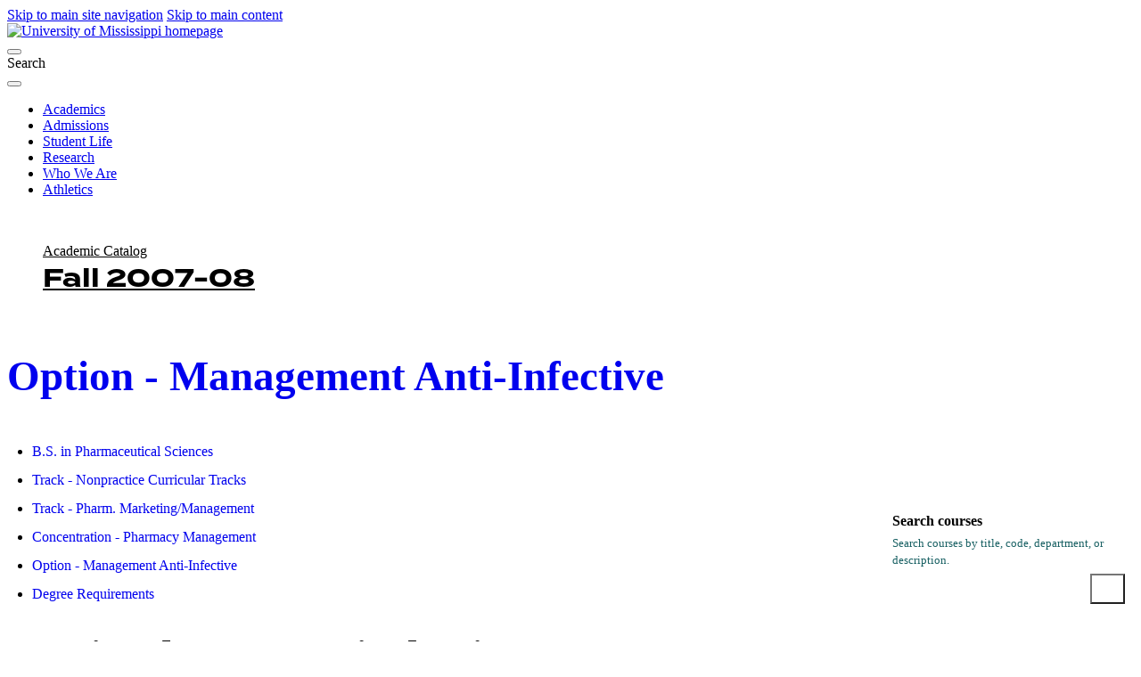

--- FILE ---
content_type: text/html; charset=UTF-8
request_url: https://catalog.olemiss.edu/2008/fall/pharmacy/bs-phar-sci/bsps-trk-con/bsps-mktg-mg/bsps-mgmt/mgmt-anti-op
body_size: 43121
content:
<!DOCTYPE html>
<html lang="en">
	<head>
		<meta charset="utf-8">
		<title>Option - Management Anti-Infective | PHARMACY | Fall 2007-08 | UM Catalog</title>
		<base href="https://catalog.olemiss.edu/">
<meta content="IE=edge" http-equiv="X-UA-Compatible">
<meta content="width=device-width, initial-scale=1, shrink-to-fit=no" name="viewport">
<link href="//use.typekit.net/rmt3wly.css" rel="stylesheet">
<script src="https://code.jquery.com/jquery-3.6.0.min.js"></script>
<script>
$(document).ready(function() {
	
	// Fix Skipnav links to they refer to the current page instead of being 
	  $('a[href^="#"]').on('click', function(e) {
		e.preventDefault();
		const targetId = this.hash.substring(1);
		const targetElement = document.getElementById(targetId);

		if (targetElement) {
		  targetElement.setAttribute('tabindex', '-1');
		  targetElement.focus();

		  $('html, body').animate({
			scrollTop: $(targetElement).offset().top
		  }, 300, function() {
			$(targetElement).removeAttr('tabindex'); // Clean up tabindex after scrolling
		  });
		}
	  });
	
	// Create two columns independent of anything else
	var mainGrid = $('.wysiwyg-block');
	var goWest = $('<div></div>').attr('id', 'goWest');
	var goEast = $('<div></div>').attr('id', 'goEast');
	
	mainGrid.prepend(goWest).prepend(goEast);
	
	// Remove old skipnav links
	$('a[href="#breadcrumbs"]').remove();
	$('#breadcrumbs a[href="#main-content"]').remove();

    // Get the original breadcrumb list
    var breadcrumbsList = $('#breadcrumbs ul');
    
    // Create new 'ul' elements for the left and right columns
    var leftBreadcrumbs = $('<ul></ul>').attr('id', 'breadcrumbs-left');
    var rightBreadcrumbs = $('<ul></ul>').attr('id', 'breadcrumbs-right');
    
    // Move the first breadcrumb item to the left column
    var firstBreadcrumb = breadcrumbsList.find('li:first-child');
    firstBreadcrumb.appendTo(leftBreadcrumbs);  // Move the first breadcrumb item
    
    // Move the remaining breadcrumb items to the right column
    breadcrumbsList.find('li').appendTo(rightBreadcrumbs);  // Move the rest
    
    // Append the new 'ul' elements to the correct sections (i.e. the grid layout)
    leftBreadcrumbs.prependTo('#goWest');  // Append left breadcrumbs to the left column
    rightBreadcrumbs.prependTo('#goEast');  // Append right breadcrumbs to the right column
    
	// Put main#main-content in left column
	var mainContent = $('main#main-content');
	mainContent.appendTo('#goWest');
	
	// Put .sidebar boxes in right column in correct order
	var sidebarBox1 = $('aside.sidebar .box:nth-child(3)');
	var sidebarBox2 = $('aside.sidebar .box:nth-child(1)');
	var sidebarBox3 = $('aside.sidebar .box:nth-child(2)');
	var sidebarBox4 = $('aside.sidebar .box:nth-child(4)');
	sidebarBox1.appendTo('#goEast');
	
	$('.box form input[type="submit"]').attr("value","Go");

	sidebarBox2.appendTo('#goEast');
	sidebarBox3.appendTo('#goEast');
    sidebarBox4.appendTo('main#main-content');
		
	
  /* TOGGLE RIGHT COLUMN */
    // 1. Create the checkbox toggle button
    var toggleCheckbox = $('<div class="menu-toggle"><input type="checkbox" id="toggle-menu" class="toggle-checkbox" aria-label="Toggle menu"><label for="toggle-menu" class="toggle-btn"><span class="icon hamburger" aria-hidden="true"><i class="fa-solid fa-bars"></i></span><span class="icon close" aria-hidden="true" style="display: none;"><i class="fa-solid fa-xmark"></i></span><span class="sr-only">Menu</span></label></div>');

    // 2. Insert the checkbox between Box 3 and Box 2
    $('#goEast .box.listing').before(toggleCheckbox).css('display','none');

    // 3. Style the checkbox to look like a hamburger and X
    $('#toggle-menu').css({
        'display': 'none'  // Hide the checkbox itself
    });

    // 4. Toggle visibility of Box 1 and Box 2 based on the checkbox state
    $('#toggle-menu').change(function() {
        if (this.checked) {
            // If checked (X), show Box 1 and Box 2
            $('#goEast .box.listing').stop(true, true).slideDown();
            // Toggle the button's icon to X
            $('.toggle-btn .hamburger').hide();
            $('.toggle-btn .close').show();
        } else {
            // If unchecked (☰), hide Box 1 and Box 2
            $('#goEast .box.listing').stop(true, true).slideUp();
            // Toggle the button's icon to hamburger
            $('.toggle-btn .hamburger').show();
            $('.toggle-btn .close').hide();
        }
    });


	// Get the text content of the breadcrumb link
	var text = $('#breadcrumbs-left li a').text().trim();  // Use .trim() to remove extra spaces
	console.log('Text content: "' + text + '"');  // Print text to check for any hidden characters

	// Find the position of the word "Academic Calendar"
	var calendarIndex = text.indexOf("Academic Catalog"); // Search for the full string
	console.log('Index of "Academic Catalog":', calendarIndex);

	// If "Academic Catalog" is found, split the text
	if (calendarIndex !== -1) {
		// Split the text at the space after "Academic Catalog"
		var firstPart = text.substring(0, calendarIndex + "Academic Catalog".length);
		console.log('First part:', firstPart);

		var secondPart = text.substring(calendarIndex + "Academic Catalog".length).trim();
		console.log('Second part:', secondPart);

		// Update the content by wrapping the second part in a <span>
		$('#breadcrumbs-left li a').html(firstPart + ' <span>' + secondPart + '</span>');
	}

	$('.box.menu').insertAfter('.box.listing h4');
	
	$('#goWest .box h4').insertBefore('#goWest .box');
	
// Group offices in Contacts block
	$("#goWest h5").each(function() {
		var $currentH5 = $(this); // Select the current <h5>
		var $wrapper = $("<div class='h5-group'></div>"); // Create a new wrapper div

		// Select the <h5> and all following <p> elements until the next <h5>
		$currentH5.nextUntil("h5").addBack().wrapAll($wrapper);
	});


// Select the .school.listing element
var $listing = $('.school.listing');

// Create an array to hold the new wrappers
var wrappers = [];

// Loop through each h2 element
$listing.find('h2').each(function() {
    var $h2 = $(this);
    var $nav = $h2.next('nav');  // Get the next sibling <nav> element

    if ($nav.length) {  // Ensure the <nav> exists
        // Create a wrapper div for each h2 + nav pair
        var $wrapper = $('<div>').addClass('pair-wrapper');
        
        // Append the h2 and nav to the wrapper
        $wrapper.append($h2).append($nav);
        
        // Add the wrapper to the array
        wrappers.push($wrapper);
    }
});
	
    // Check if .footer-background doesn't already exist
    if ($("footer .footer-background").length === 0) {
      // Insert the .footer-background as the first child of the footer
      $("footer").prepend('<div class="footer-background"></div>');
    }

// Now insert all wrappers into the DOM at once
$listing.empty().append(wrappers);
	
	
    var $tableWrapper = $(".mobile-table");
    var $table = $tableWrapper.find("table");

    // Create the scroll cue and append it
    var $scrollCue = $("<div class='scroll-cue'></div>");
    $tableWrapper.append($scrollCue);

    // Check if the table is wider than its container
    if ($table.outerWidth() > $tableWrapper.width()) {
      $scrollCue.show(); // Show scroll cue if the table is too wide

      // Add a pulsing animation
      setInterval(function () {
        $scrollCue.fadeOut(500).fadeIn(500);
      }, 2000);
    }

});
</script>

<link rel="preconnect" href="https://fonts.googleapis.com">
<link rel="preconnect" href="https://fonts.gstatic.com" crossorigin>
<link href="https://fonts.googleapis.com/css2?family=IBM+Plex+Sans:ital,wght@0,100;0,200;0,300;0,400;0,500;0,600;0,700;1,100;1,200;1,300;1,400;1,500;1,600;1,700&family=IBM+Plex+Serif:ital,wght@0,100;0,200;0,300;0,400;0,500;0,600;0,700;1,100;1,200;1,300;1,400;1,500;1,600;1,700&display=swap" rel="stylesheet">	
<link href="https://olemiss.edu/assets/js/dist/app.css" rel="stylesheet">
<link href="https://olemiss.edu/assets/css/theme.css" rel="stylesheet">
<link href="https://olemiss.edu/assets/css/subsite.css" rel="stylesheet">
<link href="https://olemiss.edu/assets/fontawesome-pro-6.5.1-web/css/all.css" rel="stylesheet">
<link href="https://olemiss.edu/assets/favicons/apple-touch-icon.png.orig" rel="apple-touch-icon" sizes="180x180">
<link href="https://olemiss.edu/assets/favicons/favicon-32x32.png.orig" rel="icon" sizes="32x32" type="image/png">
<link href="https://olemiss.edu/assets/favicons/favicon-16x16.png.orig" rel="icon" sizes="16x16" type="image/png">
<link href="https://olemiss.edu/assets/favicons/favicon.ico.orig" rel="shortcut icon">

<link rel="stylesheet" type="text/css" href="https://common.olemiss.edu/templates/cascade/catalog.css">

		<link rel="stylesheet" type="text/css" href="/css/main.css?v=8">
		<link rel="stylesheet" type="text/css" href="/css/print.css?v=1" media="print">
		<link rel="stylesheet" href="https://common.olemiss.edu/_js/sweet-alert/sweet-alert.css">
	</head>
	<!--body id=""-->
  	<body>
		<!--a href="#breadcrumbs" class="skipnav">Skip UM navigation</a-->
<div class="skip-link"> 
	<a href="#main-menu" class="element-invisible element-focusable">Skip to main site navigation</a> 
	<a href="#main-content" class="element-invisible element-focusable">Skip to main content</a>
</div>
<div class="page page--landing">
    <header class="site-header site-header--scroll-up site-header--at-top">
        <div class="site-header__sticky-container">
            <div class="grid-container">
                <div class="grid-x"> <a class="site-header__logo" href="/"> <img alt="University of Mississippi homepage" height="50" src="https://olemiss.edu/assets/images/new-lockup.webp" width="208"> </a>
                    <div class="site-search">
                        <button aria-controls="search-block-form" aria-expanded="true" aria-label="Search" aria-live="polite" class=" site-search__toggle" data-button-disable-at="-1 " data-button-enable-at="0" data-button-open-class="search-panel-open" data-button-open-class-element="" data-toggle-type="accordion" id="site-search--button-toggle" type="button"> </button>
                        <div class="wysiwyg search-block-form" id="search-block-form"> <span class="search-label">Search</span>
                            <div class="gcse-searchbox-only" data-resultsUrl="/search/"> </div>
                        </div>
                    </div>
                    <button aria-controls="header-menus" aria-expanded="true" aria-haspopup="true" aria-label="Main Menu" aria-live="polite" class=" mobile-menu-button" data-button-disable-at="1025 " data-button-enable-at="0" data-button-open-class="mobile-menu-open" data-button-open-class-element="" data-toggle-type="menu" id="header-menus--button-toggle" type="button"> </button>
                    <div aria-labelledby="header-menus--button-toggle" class="site-header__main" id="header-menus">
                        <nav aria-label="Main Navigation" aria-live="polite" class="main-menu accessible-menu" data-menu-label="%s submenu" data-menu-link-text="%s Overview" id="main-menu">
                            <ul class="menu">
                                <li class="menu-item--expanded"> <a href="https://olemiss.edu/academics/index.php">Academics</a> </li>
                                <li class="menu-item--expanded"> <a href="https://olemiss.edu/admissions/index.php">Admissions</a> </li>
                                <li class="menu-item--expanded"> <a href="https://olemiss.edu/student-life/index.php">Student Life</a> </li>
                                <li class="menu-item--expanded"> <a href="https://olemiss.edu/research/index.php">Research</a> </li>
                                <li class="menu-item--expanded"> <a href="https://olemiss.edu/who-we-are/index.php">Who We Are</a> </li>
                                <li class="menu-item--expanded"> <a href="https://olemiss.edu/athletics/index.php">Athletics</a> </li>
                            </ul>
                        </nav>
                    </div>
                </div>
            </div>
        </div>
    </header>
    <div class="page-wrapper grid-container">
        <div class="wysiwyg-block global-padding global-spacing global-padding--2xlarge global-padding--white global-spacing--2xlarge">
			<div class="wysiwyg catalog"> 
		<div id="breadcrumbs">
			<!--a href="#main-content" class="skipnav">Skip catalog navigation</a-->
<ul>
<li><a href="/2008/fall" title="Catalog home page">Academic Catalog Fall 2007-08</a></li>
<li><a href="/2008/fall/pharmacy" title="SCHOOL OF PHARMACY">PHARMACY</a></li>
<li><a href="/2008/fall/pharmacy/bs-phar-sci">B.S. in Pharmaceutical Sciences</a></li>
<li><a href="/2008/fall/pharmacy/bs-phar-sci/bsps-trk-con">Track - Nonpractice Curricular Tracks</a></li>
<li><a href="/2008/fall/pharmacy/bs-phar-sci/bsps-trk-con/bsps-mktg-mg">Track - Pharm. Marketing/Management</a></li>
<li><a href="/2008/fall/pharmacy/bs-phar-sci/bsps-trk-con/bsps-mktg-mg/bsps-mgmt">Concentration - Pharmacy Management</a></li>
<li><a href="/2008/fall/pharmacy/bs-phar-sci/bsps-trk-con/bsps-mktg-mg/bsps-mgmt/mgmt-anti-op" title="Option - Management Anti-Infective">Option - Management Anti-Infective</a></li>
</ul>

		</div>
		<div id="content">
			<main id="main-content">
<h1><a href="https://catalog.olemiss.edu/2008/fall/pharmacy/bs-phar-sci/bsps-trk-con/bsps-mktg-mg/bsps-mgmt/mgmt-anti-op#Specialization-10155140">Option - Management Anti-Infective</a></h1>

<ul>
<li><a href="https://catalog.olemiss.edu/2008/fall/pharmacy/bs-phar-sci/bsps-trk-con/bsps-mktg-mg/bsps-mgmt/mgmt-anti-op#Program-10154395">B.S. in Pharmaceutical Sciences</a></li>
<li><a href="https://catalog.olemiss.edu/2008/fall/pharmacy/bs-phar-sci/bsps-trk-con/bsps-mktg-mg/bsps-mgmt/mgmt-anti-op#Specialization-10155114">Track - Nonpractice Curricular Tracks</a></li>
<li><a href="https://catalog.olemiss.edu/2008/fall/pharmacy/bs-phar-sci/bsps-trk-con/bsps-mktg-mg/bsps-mgmt/mgmt-anti-op#Specialization-10155134">Track - Pharm. Marketing/Management</a></li>
<li><a href="https://catalog.olemiss.edu/2008/fall/pharmacy/bs-phar-sci/bsps-trk-con/bsps-mktg-mg/bsps-mgmt/mgmt-anti-op#Specialization-10155137">Concentration - Pharmacy Management</a></li>
<li><a href="https://catalog.olemiss.edu/2008/fall/pharmacy/bs-phar-sci/bsps-trk-con/bsps-mktg-mg/bsps-mgmt/mgmt-anti-op#Specialization-10155140">Option - Management Anti-Infective</a></li>
<li><a href="https://catalog.olemiss.edu/2008/fall/pharmacy/bs-phar-sci/bsps-trk-con/bsps-mktg-mg/bsps-mgmt/mgmt-anti-op#DegreeRequirements">Degree Requirements</a></li>
</ul>

<h1 id="Program-10154395">B.S. in Pharmaceutical Sciences</h1>

<h2>Description</h2>

<p>The B.S.P.S. degree may be taken as a practice or a nonpractice track.
The practice track is designed to prepare a student for entry into the
Pharm.D. professional program. The nonpractice tracks are designed to
prepare a student for a pharmacy-related career (e.g., research or
marketing) or graduate school.</p>

<h2>Minimum Total Credit Hours: 142</h2>

<h2>Goals/Mission Statement</h2>

<p>On the baccalaureate level, the school shall foster an environment where
students can learn and apply the principles and theories related to the
pharmaceutical sciences and acquire the knowledge, skills, and attitudes
in their chosen discipline such that each can enter and succeed in a
professional career in the pharmaceutical sciences, or continue studies
in areas including, but not limited to, the Doctor of Pharmacy program
or graduate studies in the pharmaceutical sciences.</p>

<h2>General Education Requirements</h2>

<p>The general education/core requirements for the B.S.P.S. degree include
Engl 101 and Engl 102/Liba 102; Bisc 160, 161, 162, 163; Chem 105, 115,
106, 116, 221, 225, 222, 226; Phys 213, 223, 214, 224; Math 261; Spch
102 or 105; Econ 202; Math 115; 6 hours of behavioral/social
sciences; 9 hours of humanities and fine arts, with at least 3 hours
from each area.</p>

<h2>Course Requirements</h2>

<p>The third year (P3, the first professional year) requirements include
Phcl 341 and 342 (Human Physiology/Pathophysiology), Phcl 343
(Biochemical Foundations of Therapeutics); Phar 330 (Pharmaceutical
Calculations), Phar 331 and 332 (Basic Pharmaceutics); Phad 391 and 392
(Pharmacy Administration); Prct 350 (Pharmacy Orientation); Medc 317
(Pharmacogenetics and Pharmacoimmunology); and Phil 326 (Pharmacy
Ethics).</p>

<p>Students must then complete either the fourth year (P4) practice track
or one of the P4 nonpractice tracks; course requirements for P4 are
described on the track sections.</p>

<h1 id="Specialization-10155114">Track - Nonpractice Curricular Tracks</h1>

<h2>Description</h2>

<p>Completion of a B.S.P.S. nonpractice track (P4 year) may occur in the
following areas of concentration-medicinal chemistry,
pharmacology/toxicology, or drug discovery and development.</p>

<h2>Goals/Mission Statement</h2>

<p>The nonpractice track curricula are designed to provide sufficient
background in a pharmaceutical science discipline to prepare the student
for entry into a graduate degree program (M.S. or Ph.D.) in that
respective discipline. They provide career preparation for students
interested in pharmacy-related careers, but not desiring to become
pharmacists.</p>

<h2>General Education Requirements</h2>

<p>General education course requirements are covered in the first two years
of the B.S.P.S. degree program. Entry into each concentration consists
of successful completion of the first three years of the B.S.P.S. degree
program, followed by competitive admission.</p>

<h2>Course Requirements</h2>

<p>The nonpractice track curricula for concentrations in medicinal
chemistry, pharmacology/toxicology, or drug discovery and development
are identical to the practice track curriculum for the first three
years, but differ dramatically in the fourth year. The required P4
courses are detailed under the specific concentrations.</p>

<h1 id="Specialization-10155134">Track - Pharm. Marketing/Management</h1>

<h1 id="Specialization-10155137">Concentration - Pharmacy Management</h1>

<h2>Description</h2>

<p>A concentration leading to the B.S. in Pharmaceutical Sciences/
Management consists of the successful completion of the first
three years of the B.S. in Pharmaceutical Sciences curriculum
following by a minimum of 32 hours in the Management track within
the fourth year of the B.S. in Pharmaceutical Sciences curriculum.</p>

<h1 id="Specialization-10155140">Option - Management Anti-Infective</h1>

<h2>Description</h2>

<p>The anti-infective option for the management concentration may
be satisfied by completing the courses listed below.  In addition,
the student must complete any 9 hours from Phad 490, Phad 495,
Phad 541, Phad 542, Phad 543, Phad 544, Mgmt 383, Mgmt 391, or
Mgmt 496.</p>

<h2 id="DegreeRequirements">Degree Requirements</h2>

<p>The academic regulations for this degree program, as entered in the University of Mississippi Catalog, are in effect for the current or selected academic year and semester. The University of Mississippi reserves the right to 1) change or withdraw courses; 2) change rules for registration, instruction, and graduation; and 3) change other regulations affecting the student body at any time.</p>

<div class="degree-audit">

<h3 id="Major-PharmaceuticalSciences_GeneralEducation">General Education</h3>

<table>
    <thead>
        <tr>
            <th>Requirement</th>
            <th>Hours</th>
            <th>Description</th>
        </tr>
    </thead>
    <tbody>
        <tr>
            <td><a href="https://catalog.olemiss.edu/2008/fall/bisc-160">Bisc 160</a> - C min</td>
            <td>3</td>
            <td>Complete <a href="https://catalog.olemiss.edu/2008/fall/bisc-160">Bisc 160</a> with a grade of C or better.</td>
        </tr>
        <tr>
            <td><a href="https://catalog.olemiss.edu/2008/fall/bisc-161">Bisc 161</a> - C min</td>
            <td>1</td>
            <td>Complete <a href="https://catalog.olemiss.edu/2008/fall/bisc-161">Bisc 161</a> with a grade of C or better.</td>
        </tr>
        <tr>
            <td><a href="https://catalog.olemiss.edu/2008/fall/bisc-162">Bisc 162</a> - C min</td>
            <td>3</td>
            <td>Complete <a href="https://catalog.olemiss.edu/2008/fall/bisc-162">Bisc 162</a> with a grade of C or better.</td>
        </tr>
        <tr>
            <td><a href="https://catalog.olemiss.edu/2008/fall/bisc-163">Bisc 163</a> - C min</td>
            <td>1</td>
            <td>Complete <a href="https://catalog.olemiss.edu/2008/fall/bisc-163">Bisc 163</a> with a minimum grade of C.</td>
        </tr>
        <tr>
            <td><a href="https://catalog.olemiss.edu/2008/fall/chem-105">Chem 105</a> - C min</td>
            <td>3</td>
            <td>Complete <a href="https://catalog.olemiss.edu/2008/fall/chem-105">Chem 105</a> with a grade of C or better.</td>
        </tr>
        <tr>
            <td><a href="https://catalog.olemiss.edu/2008/fall/chem-106">Chem 106</a> - C min</td>
            <td>3</td>
            <td>Complete <a href="https://catalog.olemiss.edu/2008/fall/chem-106">Chem 106</a> with a grade of C or better.</td>
        </tr>
        <tr>
            <td><a href="https://catalog.olemiss.edu/2008/fall/chem-115">Chem 115</a> - C min</td>
            <td>1</td>
            <td>Complete <a href="https://catalog.olemiss.edu/2008/fall/chem-115">Chem 115</a> with a grade of C or better.</td>
        </tr>
        <tr>
            <td><a href="https://catalog.olemiss.edu/2008/fall/chem-116">Chem 116</a> - C min</td>
            <td>1</td>
            <td>Complete <a href="https://catalog.olemiss.edu/2008/fall/chem-116">Chem 116</a> with a grade of C or better.</td>
        </tr>
        <tr>
            <td><a href="https://catalog.olemiss.edu/2008/fall/chem-221">Chem 221</a> - C min</td>
            <td>3</td>
            <td>Complete <a href="https://catalog.olemiss.edu/2008/fall/chem-221">Chem 221</a> with a grade of C or better.</td>
        </tr>
        <tr>
            <td><a href="https://catalog.olemiss.edu/2008/fall/chem-222">Chem 222</a> - C min</td>
            <td>3</td>
            <td>Complete <a href="https://catalog.olemiss.edu/2008/fall/chem-222">Chem 222</a> with a grade of C or better.</td>
        </tr>
        <tr>
            <td><a href="https://catalog.olemiss.edu/2008/fall/chem-225">Chem 225</a> - C min</td>
            <td>1</td>
            <td>Complete <a href="https://catalog.olemiss.edu/2008/fall/chem-225">Chem 225</a> with a grade of C or better.</td>
        </tr>
        <tr>
            <td><a href="https://catalog.olemiss.edu/2008/fall/chem-226">Chem 226</a> - C min</td>
            <td>1</td>
            <td>Complete <a href="https://catalog.olemiss.edu/2008/fall/chem-226">Chem 226</a> with a grade of C or better.</td>
        </tr>
        <tr>
            <td><a href="https://catalog.olemiss.edu/2008/fall/econ-202">Econ 202</a> - C min</td>
            <td>3</td>
            <td>Complete <a href="https://catalog.olemiss.edu/2008/fall/econ-202">Econ 202</a> with a grade of C or better.</td>
        </tr>
        <tr>
            <td>First Year Writing I - C min</td>
            <td>3</td>
            <td>Complete <a href="https://catalog.olemiss.edu/2008/fall/writ-101">Writ 101</a>, <a href="https://catalog.olemiss.edu/2008/fall/writ-100">100</a>, or <a href="https://catalog.olemiss.edu/2008/fall/hon-101">Hon 101</a> with a grade of C or better.</td>
        </tr>
        <tr>
            <td>First Year Writing II - C min</td>
            <td>3</td>
            <td>Complete <a href="https://catalog.olemiss.edu/2008/fall/writ-102">Writ 102</a>, <a href="https://catalog.olemiss.edu/2008/fall/liba-102">Liba 102</a>, or <a href="https://catalog.olemiss.edu/2008/fall/hon-102">Hon 102</a> with a grade of C or better.</td>
        </tr>
        <tr>
            <td>Statistics - C min</td>
            <td>3</td>
            <td>Complete either <a href="https://catalog.olemiss.edu/2008/fall/math-115">Math 115</a> or <a href="https://catalog.olemiss.edu/2008/fall/psy-202">Psy 202</a> with a grade of C or better.</td>
        </tr>
        <tr>
            <td><a href="https://catalog.olemiss.edu/2008/fall/math-261">Math 261</a> - C min</td>
            <td>3</td>
            <td>Complete <a href="https://catalog.olemiss.edu/2008/fall/math-261">Math 261</a> with a grade of C or better.</td>
        </tr>
        <tr>
            <td><a href="https://catalog.olemiss.edu/2008/fall/spch-102">Spch 102</a>/105 - C min</td>
            <td>3</td>
            <td>Complete either <a href="https://catalog.olemiss.edu/2008/fall/spch-102">Spch 102</a> or <a href="https://catalog.olemiss.edu/2008/fall/spch-105">Spch 105</a> with a grade of C or better.</td>
        </tr>
        <tr>
            <td>3 hrs fine arts</td>
            <td>3</td>
            <td>Complete 3 hours in the area of fine or performing arts. Choose from art history, music, dance, and theatre arts. Studio and workshop courses cannot be used to satisfy this requirement. Acceptable freshman or sophommore-level courses are: <a href="https://catalog.olemiss.edu/2008/fall/ah-101">AH 101</a>, <a href="https://catalog.olemiss.edu/2008/fall/ah-102">AH 102</a>, <a href="https://catalog.olemiss.edu/2008/fall/ah-201">AH 201</a>, <a href="https://catalog.olemiss.edu/2008/fall/ah-202">AH 202</a>; Music 101, Music 102, Music 103, Music 104, Music 105; Dance 200; and Theatre 201.</td>
        </tr>
        <tr>
            <td>3 hrs humanities</td>
            <td>3</td>
            <td>Successfully complete 3 CRH in one of the following areas: African American studies; classical civilization; Gender Studies 103, 201, 333, 311, 390; philosophy; religion; Southern Studies 101, 102; modern language; English; history; or <a href="https://catalog.olemiss.edu/2008/fall/hon-101">Hon 101</a>, <a href="https://catalog.olemiss.edu/2008/fall/hon-102">102</a>.</td>
        </tr>
        <tr>
            <td>6 hrs social science</td>
            <td>6</td>
            <td>Successfully complete 6 hours in anthropology, economics, <a href="https://catalog.olemiss.edu/2008/fall/jour-101">JOUR 101</a>, political science, psychology or sociology.</td>
        </tr>
        <tr>
            <td><a href="https://catalog.olemiss.edu/2008/fall/phys-213">Phys 213</a>,<a href="https://catalog.olemiss.edu/2008/fall/phys-214">214</a>,lab (C min)</td>
            <td>8</td>
            <td>Complete the following courses and labs with a grade of C or better: <a href="https://catalog.olemiss.edu/2008/fall/phys-213">Phys 213</a>, <a href="https://catalog.olemiss.edu/2008/fall/phys-214">Phys 214</a>, <a href="https://catalog.olemiss.edu/2008/fall/phys-223">Phys 223</a>, and <a href="https://catalog.olemiss.edu/2008/fall/phys-224">Phys 224</a>.</td>
        </tr>
        <tr>
            <td>Add'l humanities/fine art</td>
            <td>3</td>
            <td>Successfully complete an additional 3 semester hours from the humanities electives or the fine/performing arts electives.</td>
        </tr>
    </tbody>
</table>

<h3 id="Major-PharmaceuticalSciences_MajorRequirements">Major Requirements</h3>

<table>
    <thead>
        <tr>
            <th>Requirement</th>
            <th>Hours</th>
            <th>Description</th>
        </tr>
    </thead>
    <tbody>
        <tr>
            <td><a href="https://catalog.olemiss.edu/2008/fall/medc-317">Medc 317</a> - C min</td>
            <td>3</td>
            <td>Complete <a href="https://catalog.olemiss.edu/2008/fall/medc-317">Medc 317</a> with a grade of C or better.</td>
        </tr>
        <tr>
            <td><a href="https://catalog.olemiss.edu/2008/fall/phad-391">Phad 391</a> - C min</td>
            <td>3</td>
            <td>Complete <a href="https://catalog.olemiss.edu/2008/fall/phad-391">Phad 391</a> with a grade of C or better.</td>
        </tr>
        <tr>
            <td><a href="https://catalog.olemiss.edu/2008/fall/phad-392">Phad 392</a> - C min</td>
            <td>3</td>
            <td>Complete <a href="https://catalog.olemiss.edu/2008/fall/phad-392">Phad 392</a> with a grade of C or better.</td>
        </tr>
        <tr>
            <td><a href="https://catalog.olemiss.edu/2008/fall/phar-330">Phar 330</a> - C min</td>
            <td>1</td>
            <td>Complete <a href="https://catalog.olemiss.edu/2008/fall/phar-330">Phar 330</a> with a grade of C or better.</td>
        </tr>
        <tr>
            <td><a href="https://catalog.olemiss.edu/2008/fall/phar-331">Phar 331</a> - C min</td>
            <td>3</td>
            <td>Complete <a href="https://catalog.olemiss.edu/2008/fall/phar-331">Phar 331</a> with a grade of C or better.</td>
        </tr>
        <tr>
            <td><a href="https://catalog.olemiss.edu/2008/fall/phar-332">Phar 332</a> - C min</td>
            <td>3</td>
            <td>Complete <a href="https://catalog.olemiss.edu/2008/fall/phar-332">Phar 332</a> with a grade of C or better.</td>
        </tr>
        <tr>
            <td><a href="https://catalog.olemiss.edu/2008/fall/phcl-341">Phcl 341</a> - C min</td>
            <td>3</td>
            <td>Complete <a href="https://catalog.olemiss.edu/2008/fall/phcl-341">Phcl 341</a> with a grade of C or better.</td>
        </tr>
        <tr>
            <td><a href="https://catalog.olemiss.edu/2008/fall/phcl-342">Phcl 342</a> - C min</td>
            <td>3</td>
            <td>Complete <a href="https://catalog.olemiss.edu/2008/fall/phcl-342">Phcl 342</a> with a grade of C or better.</td>
        </tr>
        <tr>
            <td><a href="https://catalog.olemiss.edu/2008/fall/phcl-343">Phcl 343</a> - C min</td>
            <td>3</td>
            <td>Complete <a href="https://catalog.olemiss.edu/2008/fall/phcl-343">Phcl 343</a> with a grade of C or better.</td>
        </tr>
        <tr>
            <td><a href="https://catalog.olemiss.edu/2008/fall/phil-326">Phil 326</a> - C min</td>
            <td>1</td>
            <td>Complete <a href="https://catalog.olemiss.edu/2008/fall/phil-326">Phil 326</a> with a grade of C or better.</td>
        </tr>
        <tr>
            <td><a href="https://catalog.olemiss.edu/2008/fall/prct-350">Prct 350</a> - C min</td>
            <td>3</td>
            <td>Complete <a href="https://catalog.olemiss.edu/2008/fall/prct-350">Prct 350</a> with a grade of C or better.</td>
        </tr>
        <tr>
            <td>Select a track</td>
            <td></td>
            <td>Select a track within the BS in Pharmaceutical Science program.</td>
        </tr>
        <tr>
            <td>Resident Major GPA</td>
            <td></td>
            <td>Please contact your academic advisor for grade point requirements.</td>
        </tr>
        <tr>
            <td>Overall Major GPA</td>
            <td></td>
            <td>Please contact your academic advisor for grade point requirements.</td>
        </tr>
    </tbody>
</table>

</div>


				<div class="disclaimer">The policies and regulations contained in this online University of Mississippi Catalog are in effect for the current or selected semester. The catalog is not a contract, but rather a guide for the convenience of students. The University of Mississippi reserves the right to 1) change or withdraw courses; 2) change the fees, rules, and schedules for admission, registration, instruction, and graduation; and 3) change other regulations affecting the student body at any time. Implicit in each student’s enrollment with the university is an agreement to comply with university rules and regulations, which the university may modify to exercise properly its educational responsibility.</div>
			</main>
			<aside class="sidebar">
				<div class="box menu">
<ul>
<li><a href="/pharmacy/bs-phar-sci/bsps-trk-con/bsps-mktg-mg/bsps-mgmt/mgmt-anti-op">View this in current catalog</a></li>
<li><a href="/select-catalog#/pharmacy/bs-phar-sci/bsps-trk-con/bsps-mktg-mg/bsps-mgmt/mgmt-anti-op" id="alternate-catalog">View this in another catalog</a></li>
<li><a href="https://catalog.olemiss.edu/2008/fall/pharmacy/bs-phar-sci/bsps-trk-con/bsps-mktg-mg/bsps-mgmt/mgmt-anti-op.pdf">Printable PDF</a></li>
</ul>

				</div>

				<div class="box listing">
					<h4>Fall 2007-08 Catalog</h4>

					<h5><a href="/select-catalog">Select a different catalog</a></h5>
					<ul>
						<li><a href="/2008/fall/schools">Schools</a></li>
						<li><a href="/2008/fall/programs">Undergraduate Programs</a></li>
						<li><a href="/2008/fall/graduate-school/programs">Graduate Programs</a></li>
						<li><a href="/2008/fall/minors">All Minors</a></li>
						<li><a href="/2008/fall/courses">All Courses</a> | <a href="/2008/fall/courses/A">A-Z Index</a></li>
						<li><a href="/2008/fall/faculty">All Faculty</a></li>
					</ul>
					<ul>
						<li><a href="/2008/fall/admission">Undergraduate Admission</a></li>
						<li><a href="/2008/fall/graduate-school/admission">Graduate Admission</a></li>
						<li><a href="/2008/fall/academics/regulations">Undergraduate Academic Regulations</a></li>
						<li><a href="/2008/fall/fees-financial-aid">Fees &amp; Financial Aid Opportunities</a></li>
						<li><a href="/2008/fall/academics/services">Academic Services</a></li>
						<li><a href="/2008/fall/university/buildings">Campus Buildings</a></li>
						<li><a href="/2008/fall/awards">Distinguished Faculty &amp; Staff Awards</a></li>
						<li><a href="/2008/fall/university/administration">Administration and Faculty</a></li>
					</ul>
				</div>
				<div class="box">
					<h4>Search courses</h4>

					<form method="GET" action="/2008/fall/courses/search">
						<label for="CourseSearchTerms">Search courses by title, code, department, or description.</label>
						<input type="search" name="search" id="CourseSearchTerms">
						<input type="submit" value="Search">
					</form>
				</div>
				<div class="box">
					<h4>Contacts</h4>



					<h5>Office of the Registrar</h5>
					<p><a href="https://map.olemiss.edu/index.jsp?id=11257304" target="_blank">104 Martindale Student Services Center</a></p>
					<p><a href="tel:662-915-7792">662-915-7792</a></p>
					<p><a href="mailto:registrar@olemiss.edu">registrar@olemiss.edu</a></p>

					<h5>Financial Aid</h5>
					<p><a href="tel:1-800-891-4596">1-800-891-4596</a> (toll-free nationwide)</p>
					<p><a href="mailto:finaid@olemiss.edu">finaid@olemiss.edu</a></p>

					<h5 id="undergrad-info">Undergraduate Admissions</h5>
					<p><a href="tel:662-915-7226">662-915-7226</a> or</p>
					<p><a href="tel:1-800-653-6477">1-800-OLE-MISS</a> (toll-free in Mississippi)</p>
					<p><a href="mailto:admissions@olemiss.edu">admissions@olemiss.edu</a></p>

					<h5 id="graduate-info">Graduate Admissions</h5>
					<p>PO Box 1848</p>
					<p><a href="https://map.olemiss.edu/?id=562#!m/10000821" target="_blank">54 Galtney Lott Plaza, University, MS 38677-1848</a></p>
					<p><a href="tel:662-915-7474">662-915-7474</a></p>
					<p><a href="mailto:gschool@olemiss.edu">gschool@olemiss.edu</a></p>
					<p><a href="https://gradapply.olemiss.edu/account" target="_blank">https://gradapply.olemiss.edu/account</a></p>

					<script>
						function isGraduate( url ) {
							let gradProgramPrefixes = [
								'c-','cbl','cert-eled-','cert-gift-','cert-se-','cml','da-','ed-s-','edd-',
								'eds-','gc-','gcbm','gcds','gcoe','m-','m-ed-','ma-','mada','mat-','mba',
								'mcj-','med-','med-','mfa-','mm-','mph','ms-','msw','mtda','phd-'
							]
							let gradProgramRegex = new RegExp( '^(' + gradProgramPrefixes.join('|') + ')' )
							if( url.match( 'graduate-school' ) || url.split( '/' ).pop().match( gradProgramRegex )) {
								return true
							} else {
								return false
							}
						}
						$( document ).ready( function() {
							if( isGraduate( $( location ).attr( "href" ))) {
								$( '#undergrad-info' ).parent().hide()
							}
							else {
								$( '#graduate-info' ).parent().hide()
							}
						})
					</script>
				</div>

			</aside>
		</div>
</div>
<footer class="site-footer global-padding text-margin-reset">
	<div class="grid-container global-spacing--large">
        <div class="footer-logos"> <a class="site-footer__logo-sec" href="/"><img alt="university logo" height="80" loading="lazy" src="https://test.olemiss.edu/assets/img/logo-sec.svg" width="259"></a> </div>
        <div class="grid-x grid-margin-x">
            <div class="cell initial-12 medium-3 large-3">
                <div class="site-footer__contact-area">
                    <ul class="icon-list site-footer__address">
                        <li class="fal fa-map-marker-alt">
                            <p>University, MS 38677  USA</p>
                        </li>
                        <li class="fal fa-phone">
                            <p><a href="tel:662-915-7211">662-915-7211</a></p>
                        </li>
                    </ul>
                    <ul class="icon-list global-spacing--small">
                        <li> <a class="external" href="https://map.olemiss.edu/" target="_blank">Map and Parking</a> </li>
                    </ul>
                    <div class="site-footer__social-media">
                        <h2 class="show-for-sr">Social Media Links</h2>
                        <ul class="social-media">
                            <li> <a aria-label="Opens in a new window" href="https://facebook.com/olemiss" target="_blank"> <span class="show-for-sr">Facebook</span> <em class="fab fa-facebook-square"></em> </a> </li>
                            <li> <a aria-label="Opens in a new window" href="https://twitter.com/olemiss" target="_blank"> <span class="show-for-sr">Twitter</span> <em class="fab fa-twitter-square"></em> </a> </li>
                            <li> <a aria-label="Opens in a new window" href="https://instagram.com/olemiss" target="_blank"> <span class="show-for-sr">Instagram</span> <em class="fab fa-instagram-square"></em> </a> </li>
                        </ul>
                    </div>
                </div>
            </div>
            <div class="cell initial-12 medium-3">
                <nav aria-label="Connect with Ole Miss" class="site-footer--links__pages">
                    <ul>
                        <li> <a class="external" href="https://my.olemiss.edu" target="_blank">myOleMiss</a> </li>
                        <li> <a class="external" href="https://blackboard.olemiss.edu/" target="_blank">Blackboard</a> </li>
                        <li> <a class="external" href="http://mail.go.olemiss.edu/" target="_blank">Student Email</a> </li>
                        <li> <a class="external" href="https://office365.olemiss.edu/owa" target="_blank">Employee Email</a> </li>
                        <li> <a class="external" href="https://careers.olemiss.edu/" target="_blank">Careers</a> </li>
                        <li> <a class="external" href="http://ole-miss.bncollege.com/" target="_blank">Bookstore</a> </li>
                    </ul>
                </nav>
            </div>
            <div class="grid-x medium-auto site-footer__info-area">
                <div class="initial-12 medium-6">
                    <nav aria-label="footer information menu" class="site-footer--links__utility">
                        <h2 class="eyebrow">Information for</h2>
                        <ul>
                            <li> <a href="https://test.olemiss.edu/audience/admitted-students/index.php" target="_top">Admitted Students</a> </li>
                            <li> <a href="https://test.olemiss.edu/audience/current-students/index.php" target="_top">Current Students</a> </li>
                            <li> <a href="https://test.olemiss.edu/audience/faculty-and-staff/index.php" target="_top">Employees</a> </li>
                            <li> <a href="https://test.olemiss.edu/audience/alumni/index.php" target="_top">Alumni</a> </li>
                            <li> <a href="https://test.olemiss.edu/audience/parents-and-families/index.php" target="_top">Parents &amp; Families</a> </li>
                            <li> <a href="https://test.olemiss.edu/audience/visitors/index.php" target="_top">Visitors</a> </li>
                            <li> <a href="https://test.olemiss.edu/audience/oxford-community/index.php" target="_top">Oxford Community</a> </li>
                        </ul>
                    </nav>
                </div>
                <div class="initial-12 medium-auto">
                    <nav aria-label="footer Campus menu" class="site-footer--links__campus">
                        <h2 class="eyebrow">Regional Campuses</h2>
                        <ul>
                            <li> <a class="external" href="https://www.outreach.olemiss.edu/desoto/" target="_blank">DeSoto</a> </li>
                            <li> <a class="external" href="http://www.outreach.olemiss.edu/tupelo/" target="_blank">Tupelo</a> </li>
                            <li> <a class="external" href="http://www.outreach.olemiss.edu/booneville/" target="_blank">Booneville</a> </li>
                            <li> <a class="external" href="http://www.outreach.olemiss.edu/grenada/" target="_blank">Grenada</a> </li>
                            <li> <a class="external" href="http://www.outreach.olemiss.edu/rankin/" target="_blank">Rankin</a> </li>
                            <li> <a class="external" href="https://umc.edu" target="_blank">UM Medical Center</a> </li>
                        </ul>
                    </nav>
                </div>
            </div>
            <div class="cell grid-x initial-12 medium-12 site-footer__lower">
                <div class="cell initial-12 medium-auto site-footer__copyright">
                    <p class="small-text"><a href="https://olemiss.edu/info/copyright/">Copyright Â© 2023 The University of Mississippi. All Rights Reserved</a>.</p>
                    <div class="site-footer__copyright-links"> <a class="external" href="https://policies.olemiss.edu/ShowDetails.jsp?istatPara=1&amp;policyObjidPara=10654991" target="_blank">Privacy Policies</a> <a href="https://test.olemiss.edu/info/eeo-statement/index.php" target="_top">EEO Statement</a> <a href="https://test.olemiss.edu/info/accessibility/index.php" target="_top">Accessibility</a> <a class="external" href="https://secure.ethicspoint.com/domain/media/en/gui/31500/index.html" target="_blank">Ethics Line</a> </div>
                    <!--BE IXF: The following <div> block needs to be placed in the location where the link block will be displayed--> 
                    <!--BE IXF: For your website, the location is   -->
                    <div class="be-ix-link-block"><!--Link Block Target Div--></div>
                    <!--BE IXF: end --> 
                </div>
            </div>
        </div>
    </div>
</footer>
</div></div></div>


		<script src="/js/main.js"></script>
		<script src="https://common.olemiss.edu/_js/sweet-alert/sweet-alert.min.js"></script>
	</body>
</html>
